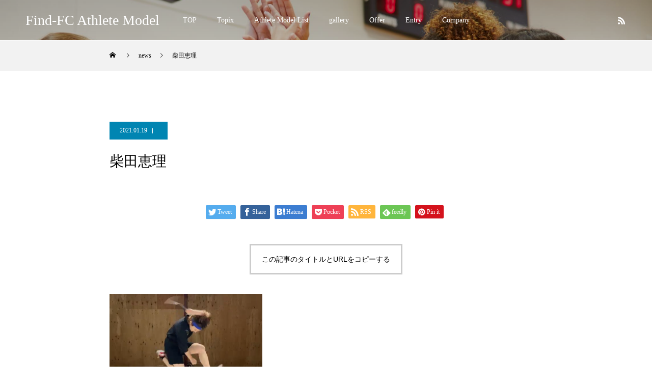

--- FILE ---
content_type: text/html; charset=UTF-8
request_url: https://athlete-model.find-fc.com/%E3%83%9F%E3%82%BA%E3%83%8E%E5%8B%95%E7%94%BB%E3%82%A2%E3%83%97%E3%83%AA%E3%80%8Eyabme%EF%BC%88%E3%83%A4%E3%83%96%E3%83%9F%E3%83%BC%EF%BC%89%E3%80%8F%E3%81%AB%E3%80%81%E6%9F%B4%E7%94%B0%E6%81%B5/%E6%9F%B4%E7%94%B0%E6%81%B5%E7%90%86/
body_size: 79291
content:
<!DOCTYPE html>
<html class="pc" dir="ltr" lang="ja"
	prefix="og: https://ogp.me/ns#" >
<head prefix="og: http://ogp.me/ns# fb: http://ogp.me/ns/fb#">
<meta charset="UTF-8">
<!--[if IE]><meta http-equiv="X-UA-Compatible" content="IE=edge"><![endif]-->
<meta name="viewport" content="width=device-width">

<meta name="description" content="プロ・アマ問わず、スポーツに情熱を注ぎ、私たちに感動と勇気を与えてくれるアスリートを応援するサービス『Find-FC』は、アスリートと企業を繋ぎ、様々な形態でアスリート活動のサポートをさせて頂いてます。その中で、イメージキャラクター、ファッション、コマーシャルなどの各種モデルからイベントなどでトークショー・MC・パフォーマンスなどに対応できるアスリートモデル派遣やキャスティングをしております。">
<link rel="pingback" href="https://athlete-model.find-fc.com/wp/xmlrpc.php">

		<!-- All in One SEO 4.3.7 - aioseo.com -->
		<title>柴田恵理 | Find-FC Athlete Model</title>
		<meta name="robots" content="max-image-preview:large" />
		<link rel="canonical" href="https://athlete-model.find-fc.com/%e3%83%9f%e3%82%ba%e3%83%8e%e5%8b%95%e7%94%bb%e3%82%a2%e3%83%97%e3%83%aa%e3%80%8eyabme%ef%bc%88%e3%83%a4%e3%83%96%e3%83%9f%e3%83%bc%ef%bc%89%e3%80%8f%e3%81%ab%e3%80%81%e6%9f%b4%e7%94%b0%e6%81%b5/%e6%9f%b4%e7%94%b0%e6%81%b5%e7%90%86/" />
		<meta name="generator" content="All in One SEO (AIOSEO) 4.3.7" />
		<meta property="og:locale" content="ja_JP" />
		<meta property="og:site_name" content="Find-FC Athlete Model | プロ・アマ問わず、スポーツに情熱を注ぎ、私たちに感動と勇気を与えてくれるアスリートを応援するサービス『Find-FC』は、アスリートと企業を繋ぎ、様々な形態でアスリート活動のサポートをさせて頂いてます。その中で、イメージキャラクター、ファッション、コマーシャルなどの各種モデルからイベントなどでトークショー・MC・パフォーマンスなどに対応できるアスリートモデル派遣やキャスティングをしております。" />
		<meta property="og:type" content="activity" />
		<meta property="og:title" content="柴田恵理 | Find-FC Athlete Model" />
		<meta property="og:url" content="https://athlete-model.find-fc.com/%e3%83%9f%e3%82%ba%e3%83%8e%e5%8b%95%e7%94%bb%e3%82%a2%e3%83%97%e3%83%aa%e3%80%8eyabme%ef%bc%88%e3%83%a4%e3%83%96%e3%83%9f%e3%83%bc%ef%bc%89%e3%80%8f%e3%81%ab%e3%80%81%e6%9f%b4%e7%94%b0%e6%81%b5/%e6%9f%b4%e7%94%b0%e6%81%b5%e7%90%86/" />
		<meta name="twitter:card" content="summary_large_image" />
		<meta name="twitter:site" content="@FindFc" />
		<meta name="twitter:title" content="柴田恵理 | Find-FC Athlete Model" />
		<meta name="twitter:creator" content="@FindFc" />
		<meta name="twitter:label1" content="投稿者" />
		<meta name="twitter:data1" content="wpmaster" />
		<script type="application/ld+json" class="aioseo-schema">
			{"@context":"https:\/\/schema.org","@graph":[{"@type":"BreadcrumbList","@id":"https:\/\/athlete-model.find-fc.com\/%e3%83%9f%e3%82%ba%e3%83%8e%e5%8b%95%e7%94%bb%e3%82%a2%e3%83%97%e3%83%aa%e3%80%8eyabme%ef%bc%88%e3%83%a4%e3%83%96%e3%83%9f%e3%83%bc%ef%bc%89%e3%80%8f%e3%81%ab%e3%80%81%e6%9f%b4%e7%94%b0%e6%81%b5\/%e6%9f%b4%e7%94%b0%e6%81%b5%e7%90%86\/#breadcrumblist","itemListElement":[{"@type":"ListItem","@id":"https:\/\/athlete-model.find-fc.com\/#listItem","position":1,"item":{"@type":"WebPage","@id":"https:\/\/athlete-model.find-fc.com\/","name":"\u30db\u30fc\u30e0","description":"\u30d7\u30ed\u30fb\u30a2\u30de\u554f\u308f\u305a\u3001\u30b9\u30dd\u30fc\u30c4\u306b\u60c5\u71b1\u3092\u6ce8\u304e\u3001\u79c1\u305f\u3061\u306b\u611f\u52d5\u3068\u52c7\u6c17\u3092\u4e0e\u3048\u3066\u304f\u308c\u308b\u30a2\u30b9\u30ea\u30fc\u30c8\u3092\u5fdc\u63f4\u3059\u308b\u30b5\u30fc\u30d3\u30b9\u300eFind-FC\u300f\u306f\u3001\u30a2\u30b9\u30ea\u30fc\u30c8\u3068\u4f01\u696d\u3092\u7e4b\u304e\u3001\u69d8\u3005\u306a\u5f62\u614b\u3067\u30a2\u30b9\u30ea\u30fc\u30c8\u6d3b\u52d5\u306e\u30b5\u30dd\u30fc\u30c8\u3092\u3055\u305b\u3066\u9802\u3044\u3066\u307e\u3059\u3002\u305d\u306e\u4e2d\u3067\u3001\u30a4\u30e1\u30fc\u30b8\u30ad\u30e3\u30e9\u30af\u30bf\u30fc\u3001\u30d5\u30a1\u30c3\u30b7\u30e7\u30f3\u3001\u30b3\u30de\u30fc\u30b7\u30e3\u30eb\u306a\u3069\u306e\u5404\u7a2e\u30e2\u30c7\u30eb\u304b\u3089\u30a4\u30d9\u30f3\u30c8\u306a\u3069\u3067\u30c8\u30fc\u30af\u30b7\u30e7\u30fc\u30fbMC\u30fb\u30d1\u30d5\u30a9\u30fc\u30de\u30f3\u30b9\u306a\u3069\u306b\u5bfe\u5fdc\u3067\u304d\u308b\u30a2\u30b9\u30ea\u30fc\u30c8\u30e2\u30c7\u30eb\u6d3e\u9063\u3084\u30ad\u30e3\u30b9\u30c6\u30a3\u30f3\u30b0\u3092\u3057\u3066\u304a\u308a\u307e\u3059\u3002","url":"https:\/\/athlete-model.find-fc.com\/"},"nextItem":"https:\/\/athlete-model.find-fc.com\/%e3%83%9f%e3%82%ba%e3%83%8e%e5%8b%95%e7%94%bb%e3%82%a2%e3%83%97%e3%83%aa%e3%80%8eyabme%ef%bc%88%e3%83%a4%e3%83%96%e3%83%9f%e3%83%bc%ef%bc%89%e3%80%8f%e3%81%ab%e3%80%81%e6%9f%b4%e7%94%b0%e6%81%b5\/%e6%9f%b4%e7%94%b0%e6%81%b5%e7%90%86\/#listItem"},{"@type":"ListItem","@id":"https:\/\/athlete-model.find-fc.com\/%e3%83%9f%e3%82%ba%e3%83%8e%e5%8b%95%e7%94%bb%e3%82%a2%e3%83%97%e3%83%aa%e3%80%8eyabme%ef%bc%88%e3%83%a4%e3%83%96%e3%83%9f%e3%83%bc%ef%bc%89%e3%80%8f%e3%81%ab%e3%80%81%e6%9f%b4%e7%94%b0%e6%81%b5\/%e6%9f%b4%e7%94%b0%e6%81%b5%e7%90%86\/#listItem","position":2,"item":{"@type":"WebPage","@id":"https:\/\/athlete-model.find-fc.com\/%e3%83%9f%e3%82%ba%e3%83%8e%e5%8b%95%e7%94%bb%e3%82%a2%e3%83%97%e3%83%aa%e3%80%8eyabme%ef%bc%88%e3%83%a4%e3%83%96%e3%83%9f%e3%83%bc%ef%bc%89%e3%80%8f%e3%81%ab%e3%80%81%e6%9f%b4%e7%94%b0%e6%81%b5\/%e6%9f%b4%e7%94%b0%e6%81%b5%e7%90%86\/","name":"\u67f4\u7530\u6075\u7406","url":"https:\/\/athlete-model.find-fc.com\/%e3%83%9f%e3%82%ba%e3%83%8e%e5%8b%95%e7%94%bb%e3%82%a2%e3%83%97%e3%83%aa%e3%80%8eyabme%ef%bc%88%e3%83%a4%e3%83%96%e3%83%9f%e3%83%bc%ef%bc%89%e3%80%8f%e3%81%ab%e3%80%81%e6%9f%b4%e7%94%b0%e6%81%b5\/%e6%9f%b4%e7%94%b0%e6%81%b5%e7%90%86\/"},"previousItem":"https:\/\/athlete-model.find-fc.com\/#listItem"}]},{"@type":"ItemPage","@id":"https:\/\/athlete-model.find-fc.com\/%e3%83%9f%e3%82%ba%e3%83%8e%e5%8b%95%e7%94%bb%e3%82%a2%e3%83%97%e3%83%aa%e3%80%8eyabme%ef%bc%88%e3%83%a4%e3%83%96%e3%83%9f%e3%83%bc%ef%bc%89%e3%80%8f%e3%81%ab%e3%80%81%e6%9f%b4%e7%94%b0%e6%81%b5\/%e6%9f%b4%e7%94%b0%e6%81%b5%e7%90%86\/#itempage","url":"https:\/\/athlete-model.find-fc.com\/%e3%83%9f%e3%82%ba%e3%83%8e%e5%8b%95%e7%94%bb%e3%82%a2%e3%83%97%e3%83%aa%e3%80%8eyabme%ef%bc%88%e3%83%a4%e3%83%96%e3%83%9f%e3%83%bc%ef%bc%89%e3%80%8f%e3%81%ab%e3%80%81%e6%9f%b4%e7%94%b0%e6%81%b5\/%e6%9f%b4%e7%94%b0%e6%81%b5%e7%90%86\/","name":"\u67f4\u7530\u6075\u7406 | Find-FC Athlete Model","inLanguage":"ja","isPartOf":{"@id":"https:\/\/athlete-model.find-fc.com\/#website"},"breadcrumb":{"@id":"https:\/\/athlete-model.find-fc.com\/%e3%83%9f%e3%82%ba%e3%83%8e%e5%8b%95%e7%94%bb%e3%82%a2%e3%83%97%e3%83%aa%e3%80%8eyabme%ef%bc%88%e3%83%a4%e3%83%96%e3%83%9f%e3%83%bc%ef%bc%89%e3%80%8f%e3%81%ab%e3%80%81%e6%9f%b4%e7%94%b0%e6%81%b5\/%e6%9f%b4%e7%94%b0%e6%81%b5%e7%90%86\/#breadcrumblist"},"author":{"@id":"https:\/\/athlete-model.find-fc.com\/athlete-model\/wpmaster\/#author"},"creator":{"@id":"https:\/\/athlete-model.find-fc.com\/athlete-model\/wpmaster\/#author"},"datePublished":"2021-01-18T22:01:41+09:00","dateModified":"2021-01-18T22:01:41+09:00"},{"@type":"Organization","@id":"https:\/\/athlete-model.find-fc.com\/#organization","name":"Find-FC Athlete Model","url":"https:\/\/athlete-model.find-fc.com\/","sameAs":["https:\/\/twitter.com\/FindFc","https:\/\/www.instagram.com\/find.fc\/"]},{"@type":"Person","@id":"https:\/\/athlete-model.find-fc.com\/athlete-model\/wpmaster\/#author","url":"https:\/\/athlete-model.find-fc.com\/athlete-model\/wpmaster\/","name":"wpmaster"},{"@type":"WebSite","@id":"https:\/\/athlete-model.find-fc.com\/#website","url":"https:\/\/athlete-model.find-fc.com\/","name":"Find-FC Athlete Model","description":"\u30d7\u30ed\u30fb\u30a2\u30de\u554f\u308f\u305a\u3001\u30b9\u30dd\u30fc\u30c4\u306b\u60c5\u71b1\u3092\u6ce8\u304e\u3001\u79c1\u305f\u3061\u306b\u611f\u52d5\u3068\u52c7\u6c17\u3092\u4e0e\u3048\u3066\u304f\u308c\u308b\u30a2\u30b9\u30ea\u30fc\u30c8\u3092\u5fdc\u63f4\u3059\u308b\u30b5\u30fc\u30d3\u30b9\u300eFind-FC\u300f\u306f\u3001\u30a2\u30b9\u30ea\u30fc\u30c8\u3068\u4f01\u696d\u3092\u7e4b\u304e\u3001\u69d8\u3005\u306a\u5f62\u614b\u3067\u30a2\u30b9\u30ea\u30fc\u30c8\u6d3b\u52d5\u306e\u30b5\u30dd\u30fc\u30c8\u3092\u3055\u305b\u3066\u9802\u3044\u3066\u307e\u3059\u3002\u305d\u306e\u4e2d\u3067\u3001\u30a4\u30e1\u30fc\u30b8\u30ad\u30e3\u30e9\u30af\u30bf\u30fc\u3001\u30d5\u30a1\u30c3\u30b7\u30e7\u30f3\u3001\u30b3\u30de\u30fc\u30b7\u30e3\u30eb\u306a\u3069\u306e\u5404\u7a2e\u30e2\u30c7\u30eb\u304b\u3089\u30a4\u30d9\u30f3\u30c8\u306a\u3069\u3067\u30c8\u30fc\u30af\u30b7\u30e7\u30fc\u30fbMC\u30fb\u30d1\u30d5\u30a9\u30fc\u30de\u30f3\u30b9\u306a\u3069\u306b\u5bfe\u5fdc\u3067\u304d\u308b\u30a2\u30b9\u30ea\u30fc\u30c8\u30e2\u30c7\u30eb\u6d3e\u9063\u3084\u30ad\u30e3\u30b9\u30c6\u30a3\u30f3\u30b0\u3092\u3057\u3066\u304a\u308a\u307e\u3059\u3002","inLanguage":"ja","publisher":{"@id":"https:\/\/athlete-model.find-fc.com\/#organization"}}]}
		</script>
		<script type="text/javascript" >
			window.ga=window.ga||function(){(ga.q=ga.q||[]).push(arguments)};ga.l=+new Date;
			ga('create', "UA-107142258-10", 'auto');
			ga('send', 'pageview');
		</script>
		<script async src="https://www.google-analytics.com/analytics.js"></script>
		<!-- All in One SEO -->

<meta property="og:type" content="article">
<meta property="og:url" content="https://athlete-model.find-fc.com/%E3%83%9F%E3%82%BA%E3%83%8E%E5%8B%95%E7%94%BB%E3%82%A2%E3%83%97%E3%83%AA%E3%80%8Eyabme%EF%BC%88%E3%83%A4%E3%83%96%E3%83%9F%E3%83%BC%EF%BC%89%E3%80%8F%E3%81%AB%E3%80%81%E6%9F%B4%E7%94%B0%E6%81%B5/%E6%9F%B4%E7%94%B0%E6%81%B5%E7%90%86/">
<meta property="og:title" content="柴田恵理 | Find-FC Athlete Model">
<meta property="og:description" content="プロ・アマ問わず、スポーツに情熱を注ぎ、私たちに感動と勇気を与えてくれるアスリートを応援するサービス『Find-FC』は、アスリートと企業を繋ぎ、様々な形態でアスリート活動のサポートをさせて頂いてます。その中で、イメージキャラクター、ファッション、コマーシャルなどの各種モデルからイベントなどでトークショー・MC・パフォーマンスなどに対応できるアスリートモデル派遣やキャスティングをしております。">
<meta property="og:site_name" content="Find-FC Athlete Model">
<meta property="og:image" content="https://athlete-model.find-fc.com/wp/wp-content/themes/force_tcd078/img/common/no-image-510x320.gif">
<meta property="og:image:secure_url" content="https://athlete-model.find-fc.com/wp/wp-content/themes/force_tcd078/img/common/no-image-510x320.gif"> 
<meta property="og:image:width" content="510"> 
<meta property="og:image:height" content="320">
<meta name="twitter:card" content="summary">
<meta name="twitter:site" content="@FindFc">
<meta name="twitter:creator" content="FindFc">
<meta name="twitter:title" content="柴田恵理 | Find-FC Athlete Model">
<meta property="twitter:description" content="プロ・アマ問わず、スポーツに情熱を注ぎ、私たちに感動と勇気を与えてくれるアスリートを応援するサービス『Find-FC』は、アスリートと企業を繋ぎ、様々な形態でアスリート活動のサポートをさせて頂いてます。その中で、イメージキャラクター、ファッション、コマーシャルなどの各種モデルからイベントなどでトークショー・MC・パフォーマンスなどに対応できるアスリートモデル派遣やキャスティングをしております。">
<meta name="twitter:image:src" content="https://athlete-model.find-fc.com/wp/wp-content/themes/force_tcd078/img/common/no-image-510x320.gif">
<link rel='dns-prefetch' href='//s.w.org' />
<link rel='dns-prefetch' href='//i0.wp.com' />
<link rel='dns-prefetch' href='//i1.wp.com' />
<link rel='dns-prefetch' href='//i2.wp.com' />
<link rel='dns-prefetch' href='//c0.wp.com' />
<link rel="alternate" type="application/rss+xml" title="Find-FC Athlete Model &raquo; フィード" href="https://athlete-model.find-fc.com/feed/" />
<link rel="alternate" type="application/rss+xml" title="Find-FC Athlete Model &raquo; コメントフィード" href="https://athlete-model.find-fc.com/comments/feed/" />
<link rel="alternate" type="application/rss+xml" title="Find-FC Athlete Model &raquo; 柴田恵理 のコメントのフィード" href="https://athlete-model.find-fc.com/%e3%83%9f%e3%82%ba%e3%83%8e%e5%8b%95%e7%94%bb%e3%82%a2%e3%83%97%e3%83%aa%e3%80%8eyabme%ef%bc%88%e3%83%a4%e3%83%96%e3%83%9f%e3%83%bc%ef%bc%89%e3%80%8f%e3%81%ab%e3%80%81%e6%9f%b4%e7%94%b0%e6%81%b5/%e6%9f%b4%e7%94%b0%e6%81%b5%e7%90%86/feed/" />
		<script type="text/javascript">
			window._wpemojiSettings = {"baseUrl":"https:\/\/s.w.org\/images\/core\/emoji\/13.1.0\/72x72\/","ext":".png","svgUrl":"https:\/\/s.w.org\/images\/core\/emoji\/13.1.0\/svg\/","svgExt":".svg","source":{"concatemoji":"https:\/\/athlete-model.find-fc.com\/wp\/wp-includes\/js\/wp-emoji-release.min.js?ver=5.8.12"}};
			!function(e,a,t){var n,r,o,i=a.createElement("canvas"),p=i.getContext&&i.getContext("2d");function s(e,t){var a=String.fromCharCode;p.clearRect(0,0,i.width,i.height),p.fillText(a.apply(this,e),0,0);e=i.toDataURL();return p.clearRect(0,0,i.width,i.height),p.fillText(a.apply(this,t),0,0),e===i.toDataURL()}function c(e){var t=a.createElement("script");t.src=e,t.defer=t.type="text/javascript",a.getElementsByTagName("head")[0].appendChild(t)}for(o=Array("flag","emoji"),t.supports={everything:!0,everythingExceptFlag:!0},r=0;r<o.length;r++)t.supports[o[r]]=function(e){if(!p||!p.fillText)return!1;switch(p.textBaseline="top",p.font="600 32px Arial",e){case"flag":return s([127987,65039,8205,9895,65039],[127987,65039,8203,9895,65039])?!1:!s([55356,56826,55356,56819],[55356,56826,8203,55356,56819])&&!s([55356,57332,56128,56423,56128,56418,56128,56421,56128,56430,56128,56423,56128,56447],[55356,57332,8203,56128,56423,8203,56128,56418,8203,56128,56421,8203,56128,56430,8203,56128,56423,8203,56128,56447]);case"emoji":return!s([10084,65039,8205,55357,56613],[10084,65039,8203,55357,56613])}return!1}(o[r]),t.supports.everything=t.supports.everything&&t.supports[o[r]],"flag"!==o[r]&&(t.supports.everythingExceptFlag=t.supports.everythingExceptFlag&&t.supports[o[r]]);t.supports.everythingExceptFlag=t.supports.everythingExceptFlag&&!t.supports.flag,t.DOMReady=!1,t.readyCallback=function(){t.DOMReady=!0},t.supports.everything||(n=function(){t.readyCallback()},a.addEventListener?(a.addEventListener("DOMContentLoaded",n,!1),e.addEventListener("load",n,!1)):(e.attachEvent("onload",n),a.attachEvent("onreadystatechange",function(){"complete"===a.readyState&&t.readyCallback()})),(n=t.source||{}).concatemoji?c(n.concatemoji):n.wpemoji&&n.twemoji&&(c(n.twemoji),c(n.wpemoji)))}(window,document,window._wpemojiSettings);
		</script>
		<style type="text/css">
img.wp-smiley,
img.emoji {
	display: inline !important;
	border: none !important;
	box-shadow: none !important;
	height: 1em !important;
	width: 1em !important;
	margin: 0 .07em !important;
	vertical-align: -0.1em !important;
	background: none !important;
	padding: 0 !important;
}
</style>
	<link rel='stylesheet' id='style-css'  href='https://athlete-model.find-fc.com/wp/wp-content/themes/force_tcd078/style.css?ver=1.2' type='text/css' media='all' />
<link rel='stylesheet' id='wp-block-library-css'  href='https://c0.wp.com/c/5.8.12/wp-includes/css/dist/block-library/style.min.css' type='text/css' media='all' />
<style id='wp-block-library-inline-css' type='text/css'>
.has-text-align-justify{text-align:justify;}
</style>
<link rel='stylesheet' id='mediaelement-css'  href='https://c0.wp.com/c/5.8.12/wp-includes/js/mediaelement/mediaelementplayer-legacy.min.css' type='text/css' media='all' />
<link rel='stylesheet' id='wp-mediaelement-css'  href='https://c0.wp.com/c/5.8.12/wp-includes/js/mediaelement/wp-mediaelement.min.css' type='text/css' media='all' />
<link rel='stylesheet' id='contact-form-7-css'  href='https://athlete-model.find-fc.com/wp/wp-content/plugins/contact-form-7/includes/css/styles.css?ver=5.4.2' type='text/css' media='all' />
<link rel='stylesheet' id='jetpack_css-css'  href='https://c0.wp.com/p/jetpack/10.0.2/css/jetpack.css' type='text/css' media='all' />
<script type='text/javascript' src='https://c0.wp.com/c/5.8.12/wp-includes/js/jquery/jquery.min.js' id='jquery-core-js'></script>
<script type='text/javascript' src='https://c0.wp.com/c/5.8.12/wp-includes/js/jquery/jquery-migrate.min.js' id='jquery-migrate-js'></script>
<script type='text/javascript' src='https://athlete-model.find-fc.com/wp/wp-content/themes/force_tcd078/js/jquery.cookie.js?ver=1.2' id='force-cookie-js'></script>
<link rel="https://api.w.org/" href="https://athlete-model.find-fc.com/wp-json/" /><link rel="alternate" type="application/json" href="https://athlete-model.find-fc.com/wp-json/wp/v2/media/385" /><link rel='shortlink' href='https://athlete-model.find-fc.com/?p=385' />
<link rel="alternate" type="application/json+oembed" href="https://athlete-model.find-fc.com/wp-json/oembed/1.0/embed?url=https%3A%2F%2Fathlete-model.find-fc.com%2F%25e3%2583%259f%25e3%2582%25ba%25e3%2583%258e%25e5%258b%2595%25e7%2594%25bb%25e3%2582%25a2%25e3%2583%2597%25e3%2583%25aa%25e3%2580%258eyabme%25ef%25bc%2588%25e3%2583%25a4%25e3%2583%2596%25e3%2583%259f%25e3%2583%25bc%25ef%25bc%2589%25e3%2580%258f%25e3%2581%25ab%25e3%2580%2581%25e6%259f%25b4%25e7%2594%25b0%25e6%2581%25b5%2F%25e6%259f%25b4%25e7%2594%25b0%25e6%2581%25b5%25e7%2590%2586%2F" />
<link rel="alternate" type="text/xml+oembed" href="https://athlete-model.find-fc.com/wp-json/oembed/1.0/embed?url=https%3A%2F%2Fathlete-model.find-fc.com%2F%25e3%2583%259f%25e3%2582%25ba%25e3%2583%258e%25e5%258b%2595%25e7%2594%25bb%25e3%2582%25a2%25e3%2583%2597%25e3%2583%25aa%25e3%2580%258eyabme%25ef%25bc%2588%25e3%2583%25a4%25e3%2583%2596%25e3%2583%259f%25e3%2583%25bc%25ef%25bc%2589%25e3%2580%258f%25e3%2581%25ab%25e3%2580%2581%25e6%259f%25b4%25e7%2594%25b0%25e6%2581%25b5%2F%25e6%259f%25b4%25e7%2594%25b0%25e6%2581%25b5%25e7%2590%2586%2F&#038;format=xml" />
<style type='text/css'>img#wpstats{display:none}</style>
		
<link rel="stylesheet" href="https://athlete-model.find-fc.com/wp/wp-content/themes/force_tcd078/css/design-plus.css?ver=1.2">
<link rel="stylesheet" href="https://athlete-model.find-fc.com/wp/wp-content/themes/force_tcd078/css/sns-botton.css?ver=1.2">
<link rel="stylesheet" media="screen and (max-width:1001px)" href="https://athlete-model.find-fc.com/wp/wp-content/themes/force_tcd078/css/responsive.css?ver=1.2">
<link rel="stylesheet" media="screen and (max-width:1001px)" href="https://athlete-model.find-fc.com/wp/wp-content/themes/force_tcd078/css/footer-bar.css?ver=1.2">

<script src="https://athlete-model.find-fc.com/wp/wp-content/themes/force_tcd078/js/jquery.easing.1.4.js?ver=1.2"></script>
<script src="https://athlete-model.find-fc.com/wp/wp-content/themes/force_tcd078/js/jscript.js?ver=1.2"></script>
<script src="https://athlete-model.find-fc.com/wp/wp-content/themes/force_tcd078/js/comment.js?ver=1.2"></script>

<link rel="stylesheet" href="https://athlete-model.find-fc.com/wp/wp-content/themes/force_tcd078/js/simplebar.css?ver=1.2">
<script src="https://athlete-model.find-fc.com/wp/wp-content/themes/force_tcd078/js/simplebar.min.js?ver=1.2"></script>


<script src="https://athlete-model.find-fc.com/wp/wp-content/themes/force_tcd078/js/header_fix.js?ver=1.2"></script>
<script src="https://athlete-model.find-fc.com/wp/wp-content/themes/force_tcd078/js/header_fix_mobile.js?ver=1.2"></script>

<style type="text/css">

body, input, textarea { font-family: "Times New Roman" , "游明朝" , "Yu Mincho" , "游明朝体" , "YuMincho" , "ヒラギノ明朝 Pro W3" , "Hiragino Mincho Pro" , "HiraMinProN-W3" , "HGS明朝E" , "ＭＳ Ｐ明朝" , "MS PMincho" , serif; }

.rich_font, .p-vertical { font-family: "Times New Roman" , "游明朝" , "Yu Mincho" , "游明朝体" , "YuMincho" , "ヒラギノ明朝 Pro W3" , "Hiragino Mincho Pro" , "HiraMinProN-W3" , "HGS明朝E" , "ＭＳ Ｐ明朝" , "MS PMincho" , serif; font-weight:500; }

.rich_font_type1 { font-family: Arial, "Hiragino Kaku Gothic ProN", "ヒラギノ角ゴ ProN W3", "メイリオ", Meiryo, sans-serif; }
.rich_font_type2 { font-family: "Hiragino Sans", "ヒラギノ角ゴ ProN", "Hiragino Kaku Gothic ProN", "游ゴシック", YuGothic, "メイリオ", Meiryo, sans-serif; font-weight:500; }
.rich_font_type3 { font-family: "Times New Roman" , "游明朝" , "Yu Mincho" , "游明朝体" , "YuMincho" , "ヒラギノ明朝 Pro W3" , "Hiragino Mincho Pro" , "HiraMinProN-W3" , "HGS明朝E" , "ＭＳ Ｐ明朝" , "MS PMincho" , serif; font-weight:500; }

.post_content, #next_prev_post { font-family: "Times New Roman" , "游明朝" , "Yu Mincho" , "游明朝体" , "YuMincho" , "ヒラギノ明朝 Pro W3" , "Hiragino Mincho Pro" , "HiraMinProN-W3" , "HGS明朝E" , "ＭＳ Ｐ明朝" , "MS PMincho" , serif; }

.blog_meta { color:#ffffff !important; background:#0085b2 !important; }
.blog_meta a { color:#ffffff; }
.blog_meta li:last-child:before { background:#ffffff; }
.news_meta { color:#ffffff !important; background:#0085b2 !important; }
.news_meta a { color:#ffffff; }
.news_meta li:last-child:before { background:#ffffff; }

#header { border-bottom:1px solid rgba(255,255,255,0.5); }
#header.active, .pc .header_fix #header { background:#004a68; border-color:rgba(255,255,255,0) !important; }
body.no_menu #header.active { background:none !important; border-bottom:1px solid rgba(255,255,255,0.5) !important; }
.mobile #header, .mobie #header.active, .mobile .header_fix #header { background:#ffffff; border:none; }
.mobile #header_logo .logo a, #menu_button:before { color:#000000; }
.mobile #header_logo .logo a:hover, #menu_button:hover:before { color:#cccccc; }

#global_menu > ul > li > a, #header_social_link li a, #header_logo .logo a { color:#ffffff; }
#global_menu > ul > li > a:hover, #header_social_link li a:hover:before, #global_menu > ul > li.megamenu_parent.active_button > a, #header_logo .logo a:hover, #global_menu > ul > li.active > a { color:#cccccc; }
#global_menu ul ul a { color:#FFFFFF; background:#000000; }
#global_menu ul ul a:hover { background:#00314a; }
#global_menu ul ul li.menu-item-has-children > a:before { color:#FFFFFF; }
#drawer_menu { background:#222222; }
#mobile_menu a { color:#ffffff; background:#222222; border-bottom:1px solid #444444; }
#mobile_menu li li a { color:#ffffff; background:#333333; }
#mobile_menu a:hover, #drawer_menu .close_button:hover, #mobile_menu .child_menu_button:hover { color:#ffffff; background:#00314a; }
#mobile_menu li li a:hover { color:#ffffff; }

.megamenu_gallery_category_list { background:#003249; }
.megamenu_gallery_category_list .title { font-size:20px; }
.megamenu_gallery_category_list .item a:before {
  background: -moz-linear-gradient(left,  rgba(0,0,0,0.5) 0%, rgba(0,0,0,0) 100%);
  background: -webkit-linear-gradient(left,  rgba(0,0,0,0.5) 0%,rgba(0,0,0,0) 100%);
  background: linear-gradient(to right,  rgba(0,0,0,0.5) 0%,rgba(0,0,0,0) 100%);
}
.megamenu_blog_list { background:#003249; }
.megamenu_blog_list .item .title { font-size:14px; }

#bread_crumb { background:#f2f2f2; }

#return_top a:before { color:#ffffff; }
#return_top a { background:#0084b4; }
#return_top a:hover { background:#00304b; }
#footer_banner .title { font-size:16px; color:#ffffff; }
@media screen and (max-width:750px) {
  #footer_banner .title { font-size:14px; }
}

#post_title_area .title { font-size:28px; color:#ffffff; }
#post_title_area:before {
  background: -moz-linear-gradient(top,  rgba(0,0,0,0.3) 0%, rgba(0,0,0,0) 100%);
  background: -webkit-linear-gradient(top,  rgba(0,0,0,0.3) 0%,rgba(0,0,0,0) 100%);
  background: linear-gradient(to bottom,  rgba(0,0,0,0.3) 0%,rgba(0,0,0,0) 100%);
}
#article .post_content { font-size:16px; }
#recent_post .headline { font-size:18px; }
#single_tab_post_list_header { font-size:16px; }
@media screen and (max-width:750px) {
  #post_title_area .title { font-size:20px; }
  #article .post_content { font-size:14px; }
  #recent_post .headline { font-size:16px; }
  #single_tab_post_list_header { font-size:14px; }
}

.author_profile a.avatar img, .animate_image img, .animate_background .image, #recipe_archive .blur_image {
  width:100%; height:auto;
  -webkit-transition: transform  0.75s ease;
  transition: transform  0.75s ease;
}
.author_profile a.avatar:hover img, .animate_image:hover img, .animate_background:hover .image, #recipe_archive a:hover .blur_image {
  -webkit-transform: scale(2);
  transform: scale(2);
}




a { color:#000; }

#comment_headline, .tcd_category_list a:hover, .tcd_category_list .child_menu_button:hover, #post_title_area .post_meta a:hover,
.cardlink_title a:hover, #recent_post .item a:hover, .comment a:hover, .comment_form_wrapper a:hover, .author_profile a:hover, .author_profile .author_link li a:hover:before, #post_meta_bottom a:hover,
#searchform .submit_button:hover:before, .styled_post_list1 a:hover .title_area, .styled_post_list1 a:hover .date, .p-dropdown__title:hover:after, .p-dropdown__list li a:hover, #menu_button:hover:before,
  { color: #000000; }

#submit_comment:hover, #cancel_comment_reply a:hover, #wp-calendar #prev a:hover, #wp-calendar #next a:hover, #wp-calendar td a:hover, #p_readmore .button:hover, .page_navi a:hover, #post_pagination p, #post_pagination a:hover, .c-pw__btn:hover, #post_pagination a:hover,
.member_list_slider .slick-dots button:hover::before, .member_list_slider .slick-dots .slick-active button::before, #comment_tab li.active a, #comment_tab li.active a:hover
  { background-color: #000000; }

#comment_textarea textarea:focus, .c-pw__box-input:focus, .page_navi a:hover, #post_pagination p, #post_pagination a:hover
  { border-color: #000000; }

a:hover, #header_logo a:hover, .megamenu_blog_list a:hover .title, .megamenu_blog_list .slider_arrow:hover:before, .index_post_list1 .slider_arrow:hover:before, #header_carousel .post_meta li a:hover,
#footer a:hover, #footer_social_link li a:hover:before, #bread_crumb a:hover, #bread_crumb li.home a:hover:after, #next_prev_post a:hover, #next_prev_post a:hover:before, .post_list1 .post_meta li a:hover, .index_post_list1 .carousel_arrow:hover:before, .post_list2 .post_meta li a:hover,
#recent_post .carousel_arrow:hover:before, #single_tab_post_list .carousel_arrow:hover:before, #single_tab_post_list_header li:hover, #single_author_title_area .author_link li a:hover:before, .megamenu_blog_list .carousel_arrow:hover:before,
#member_single .user_video_area a:hover:before, #single_gallery_list .item.video:hover:after, .single_copy_title_url_btn:hover, .p-dropdown__list li a:hover, .p-dropdown__title:hover
  { color: #cccccc; }
.post_content a { color:#1e73be; }
.post_content a:hover { color:#dd3333; }
#site_wrap { display:none; }
#site_loader_overlay {
  background:#ffffff;
  opacity: 1;
  position: fixed;
  top: 0px;
  left: 0px;
  width: 100%;
  height: 100%;
  width: 100vw;
  height: 100vh;
  z-index: 99999;
}
#site_loader_animation {
  width: 48px;
  height: 48px;
  font-size: 10px;
  text-indent: -9999em;
  position: fixed;
  top: 0;
  left: 0;
	right: 0;
	bottom: 0;
	margin: auto;
  border: 3px solid rgba(0,0,0,0.2);
  border-top-color: #000000;
  border-radius: 50%;
  -webkit-animation: loading-circle 1.1s infinite linear;
  animation: loading-circle 1.1s infinite linear;
}
@-webkit-keyframes loading-circle {
  0% { -webkit-transform: rotate(0deg); transform: rotate(0deg); }
  100% { -webkit-transform: rotate(360deg); transform: rotate(360deg); }
}
@media only screen and (max-width: 767px) {
	#site_loader_animation { width: 30px; height: 30px; }
}
@keyframes loading-circle {
  0% { -webkit-transform: rotate(0deg); transform: rotate(0deg); }
  100% { -webkit-transform: rotate(360deg); transform: rotate(360deg); }
}


.styled_h2 {
  font-size:22px !important; text-align:left; color:#000000;   border-top:1px solid #222222;
  border-bottom:1px solid #222222;
  border-left:0px solid #222222;
  border-right:0px solid #222222;
  padding:30px 0px 30px 0px !important;
  margin:0px 0px 30px !important;
}
.styled_h3 {
  font-size:20px !important; text-align:left; color:#000000;   border-top:2px solid #222222;
  border-bottom:1px solid #dddddd;
  border-left:0px solid #dddddd;
  border-right:0px solid #dddddd;
  padding:30px 0px 30px 20px !important;
  margin:0px 0px 30px !important;
}
.styled_h4 {
  font-size:18px !important; text-align:left; color:#000000;   border-top:0px solid #dddddd;
  border-bottom:0px solid #dddddd;
  border-left:2px solid #222222;
  border-right:0px solid #dddddd;
  padding:10px 0px 10px 15px !important;
  margin:0px 0px 30px !important;
}
.styled_h5 {
  font-size:16px !important; text-align:left; color:#000000;   border-top:0px solid #dddddd;
  border-bottom:0px solid #dddddd;
  border-left:0px solid #dddddd;
  border-right:0px solid #dddddd;
  padding:15px 15px 15px 15px !important;
  margin:0px 0px 30px !important;
}
.q_custom_button1 { background: #535353; color: #ffffff !important; border-color: #535353 !important; }
.q_custom_button1:hover, .q_custom_button1:focus { background: #7d7d7d; color: #ffffff !important; border-color: #7d7d7d !important; }
.q_custom_button2 { background: #535353; color: #ffffff !important; border-color: #535353 !important; }
.q_custom_button2:hover, .q_custom_button2:focus { background: #7d7d7d; color: #ffffff !important; border-color: #7d7d7d !important; }
.q_custom_button3 { background: #535353; color: #ffffff !important; border-color: #535353 !important; }
.q_custom_button3:hover, .q_custom_button3:focus { background: #7d7d7d; color: #ffffff !important; border-color: #7d7d7d !important; }
.speech_balloon_left1 .speach_balloon_text { background-color: #ffdfdf; border-color: #ffdfdf; color: #000000 }
.speech_balloon_left1 .speach_balloon_text::before { border-right-color: #ffdfdf }
.speech_balloon_left1 .speach_balloon_text::after { border-right-color: #ffdfdf }
.speech_balloon_left2 .speach_balloon_text { background-color: #ffffff; border-color: #ff5353; color: #000000 }
.speech_balloon_left2 .speach_balloon_text::before { border-right-color: #ff5353 }
.speech_balloon_left2 .speach_balloon_text::after { border-right-color: #ffffff }
.speech_balloon_right1 .speach_balloon_text { background-color: #ccf4ff; border-color: #ccf4ff; color: #000000 }
.speech_balloon_right1 .speach_balloon_text::before { border-left-color: #ccf4ff }
.speech_balloon_right1 .speach_balloon_text::after { border-left-color: #ccf4ff }
.speech_balloon_right2 .speach_balloon_text { background-color: #ffffff; border-color: #0789b5; color: #000000 }
.speech_balloon_right2 .speach_balloon_text::before { border-left-color: #0789b5 }
.speech_balloon_right2 .speach_balloon_text::after { border-left-color: #ffffff }

</style>

<script type="text/javascript">
jQuery(function($){

  $('.megamenu_blog_slider').slick({
    infinite: true,
    dots: false,
    arrows: false,
    slidesToShow: 5,
    slidesToScroll: 1,
    swipeToSlide: true,
    touchThreshold: 20,
    adaptiveHeight: false,
    pauseOnHover: true,
    autoplay: false,
    fade: false,
    easing: 'easeOutExpo',
    speed: 700,
    autoplaySpeed: 5000
  });
  $('.megamenu_blog_list_inner .prev_item').on('click', function() {
    $('.megamenu_blog_slider').slick('slickPrev');
  });
  $('.megamenu_blog_list_inner .next_item').on('click', function() {
    $('.megamenu_blog_slider').slick('slickNext');
  });

});
</script>
<style>
.p-cta--1 .button { background: #004c66; }
.p-cta--1 .button:hover { background: #444444; }
.p-cta--2 .button { background: #004c66; }
.p-cta--2 .button:hover { background: #444444; }
.p-cta--3 .button { background: #004c66; }
.p-cta--3 .button:hover { background: #444444; }
</style>
<style type="text/css">
.p-footer-cta--1 .p-footer-cta__catch { color: #ffffff; }
.p-footer-cta--1 .p-footer-cta__desc { color: #999999; }
.p-footer-cta--1 .p-footer-cta__inner { background: rgba( 0, 0, 0, 1); }
.p-footer-cta--1 .p-footer-cta__btn { color:#ffffff; background: #004c66; }
.p-footer-cta--1 .p-footer-cta__btn:hover { color:#ffffff; background: #444444; }
.p-footer-cta--2 .p-footer-cta__catch { color: #ffffff; }
.p-footer-cta--2 .p-footer-cta__desc { color: #999999; }
.p-footer-cta--2 .p-footer-cta__inner { background: rgba( 0, 0, 0, 1); }
.p-footer-cta--2 .p-footer-cta__btn { color:#ffffff; background: #004c66; }
.p-footer-cta--2 .p-footer-cta__btn:hover { color:#ffffff; background: #444444; }
.p-footer-cta--3 .p-footer-cta__catch { color: #ffffff; }
.p-footer-cta--3 .p-footer-cta__desc { color: #999999; }
.p-footer-cta--3 .p-footer-cta__inner { background: rgba( 0, 0, 0, 1); }
.p-footer-cta--3 .p-footer-cta__btn { color:#ffffff; background: #004c66; }
.p-footer-cta--3 .p-footer-cta__btn:hover { color:#ffffff; background: #444444; }
</style>

<link rel="icon" href="https://i1.wp.com/athlete-model.find-fc.com/wp/wp-content/uploads/2020/07/アスリート専門モデル派遣・キャスティング【Find-FC】.png?fit=32%2C32&#038;ssl=1" sizes="32x32" />
<link rel="icon" href="https://i1.wp.com/athlete-model.find-fc.com/wp/wp-content/uploads/2020/07/アスリート専門モデル派遣・キャスティング【Find-FC】.png?fit=192%2C192&#038;ssl=1" sizes="192x192" />
<link rel="apple-touch-icon" href="https://i1.wp.com/athlete-model.find-fc.com/wp/wp-content/uploads/2020/07/アスリート専門モデル派遣・キャスティング【Find-FC】.png?fit=180%2C180&#038;ssl=1" />
<meta name="msapplication-TileImage" content="https://i1.wp.com/athlete-model.find-fc.com/wp/wp-content/uploads/2020/07/アスリート専門モデル派遣・キャスティング【Find-FC】.png?fit=270%2C270&#038;ssl=1" />
</head>
<body id="body" class="attachment attachment-template-default single single-attachment postid-385 attachmentid-385 attachment-png use_header_fix use_mobile_header_fix">


<div id="container">

 <header id="header">

  <div id="header_logo">
   <div class="logo">
 <a href="https://athlete-model.find-fc.com/" title="Find-FC Athlete Model">
    <span class="pc_logo_text" style="font-size:28px;">Find-FC Athlete Model</span>
      <span class="mobile_logo_text" style="font-size:18px;">Find-FC Athlete Model</span>
   </a>
</div>

  </div>

    <a href="#" id="menu_button"><span>メニュー</span></a>
  <nav id="global_menu">
   <ul id="menu-menu" class="menu">
<li id="menu-item-88" class="menu-item menu-item-type-post_type menu-item-object-page menu-item-home menu-item-88"><a href="https://athlete-model.find-fc.com/">TOP</a></li>
<li id="menu-item-89" class="menu-item menu-item-type-post_type menu-item-object-page current_page_parent menu-item-89"><a href="https://athlete-model.find-fc.com/topix/">Topix</a></li>
<li id="menu-item-115" class="menu-item menu-item-type-custom menu-item-object-custom menu-item-115"><a href="http://athlete-model.find-fc.com/athlete-model/">Athlete Model List</a></li>
<li id="menu-item-171" class="menu-item menu-item-type-custom menu-item-object-custom menu-item-171"><a href="https://athlete-model.find-fc.com/gallery/">gallery</a></li>
<li id="menu-item-122" class="menu-item menu-item-type-post_type menu-item-object-page menu-item-122"><a href="https://athlete-model.find-fc.com/offer/">Offer</a></li>
<li id="menu-item-126" class="menu-item menu-item-type-post_type menu-item-object-page menu-item-126"><a href="https://athlete-model.find-fc.com/entry/">Entry</a></li>
<li id="menu-item-108" class="menu-item menu-item-type-post_type menu-item-object-page menu-item-108"><a href="https://athlete-model.find-fc.com/company/">Company</a></li>
</ul>  </nav>
  
      <ul id="header_social_link" class="clearfix">
                     <li class="rss"><a href="https://athlete-model.find-fc.com/feed/" rel="nofollow" target="_blank" title="RSS"><span>RSS</span></a></li>  </ul>
  
  <div class="megamenu_gallery_category_list" id="js-megamenu64">
 <div class="megamenu_gallery_category_list_inner clearfix">

  <div class="category_list clearfix">
   <br>
<b>Warning</b>:  Invalid argument supplied for foreach() in <b>/export/sd211/www/jp/r/e/gmoserver/2/9/sd0710629/athlete-model.find-fc.com/wordpress-5.3.1-ja-jetpack_webfont-undernavicontrol/wp-content/themes/force_tcd078/functions/menu.php</b> on line <b>30</b><br>
  </div>

 </div>
</div>

 </header>

 
<div id="page_header" style="background:url() no-repeat center top; background-size:cover;" class=" tcd-lazy" data-bg="url(https://i2.wp.com/athlete-model.find-fc.com/wp/wp-content/uploads/2020/07/Find-FC-Athlete-Model-Agency-アスリートモデル-トピックス.png?fit=1450%2C500&amp;ssl=1)">
  <div class="overlay" style="background: -moz-linear-gradient(top,  rgba(0,0,0,0.3) 0%, rgba(0,0,0,0) 100%); background: -webkit-linear-gradient(top,  rgba(0,0,0,0.3) 0%,rgba(0,0,0,0) 100%); background: linear-gradient(to bottom,  rgba(0,0,0,0.3) 0%,rgba(0,0,0,0) 100%);"></div>
 </div>
<div id="bread_crumb">

<ul class="clearfix" itemscope itemtype="http://schema.org/BreadcrumbList">
 <li itemprop="itemListElement" itemscope itemtype="http://schema.org/ListItem" class="home">
<a itemprop="item" href="https://athlete-model.find-fc.com/"><span itemprop="name">ホーム</span></a><meta itemprop="position" content="1">
</li>
 <li itemprop="itemListElement" itemscope itemtype="http://schema.org/ListItem">
<a itemprop="item" href="https://athlete-model.find-fc.com/topix/"><span itemprop="name">news</span></a><meta itemprop="position" content="2">
</li>
  <li class="last" itemprop="itemListElement" itemscope itemtype="http://schema.org/ListItem">
<span itemprop="name">柴田恵理</span><meta itemprop="position" content="4">
</li>
</ul>

</div>

<div id="main_contents" class="clearfix">

  
  <article id="article">

   
      <div id="post_title_area" class="no_image">
        <ul class="post_meta blog_meta clearfix">
     <li class="date"><time class="entry-date updated" datetime="2021-01-19T07:01:41+09:00">2021.01.19</time></li>     <li class="category">    </ul>
        <h1 class="title rich_font_type2 entry-title">柴田恵理</h1>
       </div>

      <div class="single_share clearfix" id="single_share_top">
    <div class="share-type1 share-top">
 
	<div class="sns mt10">
		<ul class="type1 clearfix">
			<li class="twitter">
				<a href="http://twitter.com/share?text=%E6%9F%B4%E7%94%B0%E6%81%B5%E7%90%86&amp;url=https%3A%2F%2Fathlete-model.find-fc.com%2F%25e3%2583%259f%25e3%2582%25ba%25e3%2583%258e%25e5%258b%2595%25e7%2594%25bb%25e3%2582%25a2%25e3%2583%2597%25e3%2583%25aa%25e3%2580%258eyabme%25ef%25bc%2588%25e3%2583%25a4%25e3%2583%2596%25e3%2583%259f%25e3%2583%25bc%25ef%25bc%2589%25e3%2580%258f%25e3%2581%25ab%25e3%2580%2581%25e6%259f%25b4%25e7%2594%25b0%25e6%2581%25b5%2F%25e6%259f%25b4%25e7%2594%25b0%25e6%2581%25b5%25e7%2590%2586%2F&amp;via=&amp;tw_p=tweetbutton&amp;related=" onclick="javascript:window.open(this.href, '', 'menubar=no,toolbar=no,resizable=yes,scrollbars=yes,height=400,width=600');return false;"><i class="icon-twitter"></i><span class="ttl">Tweet</span><span class="share-count"></span></a>
			</li>
			<li class="facebook">
				<a href="//www.facebook.com/sharer/sharer.php?u=https://athlete-model.find-fc.com/%e3%83%9f%e3%82%ba%e3%83%8e%e5%8b%95%e7%94%bb%e3%82%a2%e3%83%97%e3%83%aa%e3%80%8eyabme%ef%bc%88%e3%83%a4%e3%83%96%e3%83%9f%e3%83%bc%ef%bc%89%e3%80%8f%e3%81%ab%e3%80%81%e6%9f%b4%e7%94%b0%e6%81%b5/%e6%9f%b4%e7%94%b0%e6%81%b5%e7%90%86/&amp;t=%E6%9F%B4%E7%94%B0%E6%81%B5%E7%90%86" class="facebook-btn-icon-link" target="blank" rel="nofollow"><i class="icon-facebook"></i><span class="ttl">Share</span><span class="share-count"></span></a>
			</li>
			<li class="hatebu">
				<a href="http://b.hatena.ne.jp/add?mode=confirm&amp;url=https%3A%2F%2Fathlete-model.find-fc.com%2F%25e3%2583%259f%25e3%2582%25ba%25e3%2583%258e%25e5%258b%2595%25e7%2594%25bb%25e3%2582%25a2%25e3%2583%2597%25e3%2583%25aa%25e3%2580%258eyabme%25ef%25bc%2588%25e3%2583%25a4%25e3%2583%2596%25e3%2583%259f%25e3%2583%25bc%25ef%25bc%2589%25e3%2580%258f%25e3%2581%25ab%25e3%2580%2581%25e6%259f%25b4%25e7%2594%25b0%25e6%2581%25b5%2F%25e6%259f%25b4%25e7%2594%25b0%25e6%2581%25b5%25e7%2590%2586%2F" onclick="javascript:window.open(this.href, '', 'menubar=no,toolbar=no,resizable=yes,scrollbars=yes,height=400,width=510');return false;"><i class="icon-hatebu"></i><span class="ttl">Hatena</span><span class="share-count"></span></a>
			</li>
			<li class="pocket">
				<a href="http://getpocket.com/edit?url=https%3A%2F%2Fathlete-model.find-fc.com%2F%25e3%2583%259f%25e3%2582%25ba%25e3%2583%258e%25e5%258b%2595%25e7%2594%25bb%25e3%2582%25a2%25e3%2583%2597%25e3%2583%25aa%25e3%2580%258eyabme%25ef%25bc%2588%25e3%2583%25a4%25e3%2583%2596%25e3%2583%259f%25e3%2583%25bc%25ef%25bc%2589%25e3%2580%258f%25e3%2581%25ab%25e3%2580%2581%25e6%259f%25b4%25e7%2594%25b0%25e6%2581%25b5%2F%25e6%259f%25b4%25e7%2594%25b0%25e6%2581%25b5%25e7%2590%2586%2F&amp;title=%E6%9F%B4%E7%94%B0%E6%81%B5%E7%90%86" target="blank"><i class="icon-pocket"></i><span class="ttl">Pocket</span><span class="share-count"></span></a>
			</li>
			<li class="rss">
				<a href="https://athlete-model.find-fc.com/feed/" target="blank"><i class="icon-rss"></i><span class="ttl">RSS</span></a>
			</li>
			<li class="feedly">
				<a href="http://feedly.com/index.html#subscription%2Ffeed%2Fhttps://athlete-model.find-fc.com/feed/" target="blank"><i class="icon-feedly"></i><span class="ttl">feedly</span><span class="share-count"></span></a>
			</li>
			<li class="pinterest">
				<a rel="nofollow" target="_blank" href="https://www.pinterest.com/pin/create/button/?url=https%3A%2F%2Fathlete-model.find-fc.com%2F%25e3%2583%259f%25e3%2582%25ba%25e3%2583%258e%25e5%258b%2595%25e7%2594%25bb%25e3%2582%25a2%25e3%2583%2597%25e3%2583%25aa%25e3%2580%258eyabme%25ef%25bc%2588%25e3%2583%25a4%25e3%2583%2596%25e3%2583%259f%25e3%2583%25bc%25ef%25bc%2589%25e3%2580%258f%25e3%2581%25ab%25e3%2580%2581%25e6%259f%25b4%25e7%2594%25b0%25e6%2581%25b5%2F%25e6%259f%25b4%25e7%2594%25b0%25e6%2581%25b5%25e7%2590%2586%2F&amp;media=https://i1.wp.com/athlete-model.find-fc.com/wp/wp-content/uploads/2021/01/%E6%9F%B4%E7%94%B0%E6%81%B5%E7%90%86.png?fit=794%2C486&amp;ssl=1&amp;description=%E6%9F%B4%E7%94%B0%E6%81%B5%E7%90%86"><i class="icon-pinterest"></i><span class="ttl">Pin it</span></a>
			</li>
		</ul>
	</div>
</div>
   </div>
   
      <div class="single_copy_title_url" id="single_copy_title_url_top">
    <button class="single_copy_title_url_btn" data-clipboard-text="柴田恵理 https://athlete-model.find-fc.com/%e3%83%9f%e3%82%ba%e3%83%8e%e5%8b%95%e7%94%bb%e3%82%a2%e3%83%97%e3%83%aa%e3%80%8eyabme%ef%bc%88%e3%83%a4%e3%83%96%e3%83%9f%e3%83%bc%ef%bc%89%e3%80%8f%e3%81%ab%e3%80%81%e6%9f%b4%e7%94%b0%e6%81%b5/%e6%9f%b4%e7%94%b0%e6%81%b5%e7%90%86/" data-clipboard-copied="記事のタイトルとURLをコピーしました">この記事のタイトルとURLをコピーする</button>
   </div>
   
   
   
      <div class="post_content clearfix">
    <p class="attachment"><a href="https://i1.wp.com/athlete-model.find-fc.com/wp/wp-content/uploads/2021/01/%E6%9F%B4%E7%94%B0%E6%81%B5%E7%90%86.png?ssl=1"><img width="300" height="184" src="" class="attachment-medium size-medium tcd-lazy" alt="" loading="lazy" srcset="" sizes="" data-src="https://i1.wp.com/athlete-model.find-fc.com/wp/wp-content/uploads/2021/01/柴田恵理.png?fit=300%2C184&amp;ssl=1" data-srcset="https://i1.wp.com/athlete-model.find-fc.com/wp/wp-content/uploads/2021/01/柴田恵理.png?w=794&amp;ssl=1 794w, https://i1.wp.com/athlete-model.find-fc.com/wp/wp-content/uploads/2021/01/柴田恵理.png?resize=300%2C184&amp;ssl=1 300w, https://i1.wp.com/athlete-model.find-fc.com/wp/wp-content/uploads/2021/01/柴田恵理.png?resize=768%2C470&amp;ssl=1 768w" data-sizes="(max-width: 300px) 100vw, 300px"></a></p>
   </div>

   
   
      <div class="single_share clearfix" id="single_share_bottom">
    <div class="share-type1 share-btm">
 
	<div class="sns mt10 mb45">
		<ul class="type1 clearfix">
			<li class="twitter">
				<a href="http://twitter.com/share?text=%E6%9F%B4%E7%94%B0%E6%81%B5%E7%90%86&amp;url=https%3A%2F%2Fathlete-model.find-fc.com%2F%25e3%2583%259f%25e3%2582%25ba%25e3%2583%258e%25e5%258b%2595%25e7%2594%25bb%25e3%2582%25a2%25e3%2583%2597%25e3%2583%25aa%25e3%2580%258eyabme%25ef%25bc%2588%25e3%2583%25a4%25e3%2583%2596%25e3%2583%259f%25e3%2583%25bc%25ef%25bc%2589%25e3%2580%258f%25e3%2581%25ab%25e3%2580%2581%25e6%259f%25b4%25e7%2594%25b0%25e6%2581%25b5%2F%25e6%259f%25b4%25e7%2594%25b0%25e6%2581%25b5%25e7%2590%2586%2F&amp;via=&amp;tw_p=tweetbutton&amp;related=" onclick="javascript:window.open(this.href, '', 'menubar=no,toolbar=no,resizable=yes,scrollbars=yes,height=400,width=600');return false;"><i class="icon-twitter"></i><span class="ttl">Tweet</span><span class="share-count"></span></a>
			</li>
			<li class="facebook">
				<a href="//www.facebook.com/sharer/sharer.php?u=https://athlete-model.find-fc.com/%e3%83%9f%e3%82%ba%e3%83%8e%e5%8b%95%e7%94%bb%e3%82%a2%e3%83%97%e3%83%aa%e3%80%8eyabme%ef%bc%88%e3%83%a4%e3%83%96%e3%83%9f%e3%83%bc%ef%bc%89%e3%80%8f%e3%81%ab%e3%80%81%e6%9f%b4%e7%94%b0%e6%81%b5/%e6%9f%b4%e7%94%b0%e6%81%b5%e7%90%86/&amp;t=%E6%9F%B4%E7%94%B0%E6%81%B5%E7%90%86" class="facebook-btn-icon-link" target="blank" rel="nofollow"><i class="icon-facebook"></i><span class="ttl">Share</span><span class="share-count"></span></a>
			</li>
			<li class="hatebu">
				<a href="http://b.hatena.ne.jp/add?mode=confirm&amp;url=https%3A%2F%2Fathlete-model.find-fc.com%2F%25e3%2583%259f%25e3%2582%25ba%25e3%2583%258e%25e5%258b%2595%25e7%2594%25bb%25e3%2582%25a2%25e3%2583%2597%25e3%2583%25aa%25e3%2580%258eyabme%25ef%25bc%2588%25e3%2583%25a4%25e3%2583%2596%25e3%2583%259f%25e3%2583%25bc%25ef%25bc%2589%25e3%2580%258f%25e3%2581%25ab%25e3%2580%2581%25e6%259f%25b4%25e7%2594%25b0%25e6%2581%25b5%2F%25e6%259f%25b4%25e7%2594%25b0%25e6%2581%25b5%25e7%2590%2586%2F" onclick="javascript:window.open(this.href, '', 'menubar=no,toolbar=no,resizable=yes,scrollbars=yes,height=400,width=510');return false;"><i class="icon-hatebu"></i><span class="ttl">Hatena</span><span class="share-count"></span></a>
			</li>
			<li class="pocket">
				<a href="http://getpocket.com/edit?url=https%3A%2F%2Fathlete-model.find-fc.com%2F%25e3%2583%259f%25e3%2582%25ba%25e3%2583%258e%25e5%258b%2595%25e7%2594%25bb%25e3%2582%25a2%25e3%2583%2597%25e3%2583%25aa%25e3%2580%258eyabme%25ef%25bc%2588%25e3%2583%25a4%25e3%2583%2596%25e3%2583%259f%25e3%2583%25bc%25ef%25bc%2589%25e3%2580%258f%25e3%2581%25ab%25e3%2580%2581%25e6%259f%25b4%25e7%2594%25b0%25e6%2581%25b5%2F%25e6%259f%25b4%25e7%2594%25b0%25e6%2581%25b5%25e7%2590%2586%2F&amp;title=%E6%9F%B4%E7%94%B0%E6%81%B5%E7%90%86" target="blank"><i class="icon-pocket"></i><span class="ttl">Pocket</span><span class="share-count"></span></a>
			</li>
			<li class="rss">
				<a href="https://athlete-model.find-fc.com/feed/" target="blank"><i class="icon-rss"></i><span class="ttl">RSS</span></a>
			</li>
			<li class="feedly">
				<a href="http://feedly.com/index.html#subscription%2Ffeed%2Fhttps://athlete-model.find-fc.com/feed/" target="blank"><i class="icon-feedly"></i><span class="ttl">feedly</span><span class="share-count"></span></a>
			</li>
			<li class="pinterest">
				<a rel="nofollow" target="_blank" href="https://www.pinterest.com/pin/create/button/?url=https%3A%2F%2Fathlete-model.find-fc.com%2F%25e3%2583%259f%25e3%2582%25ba%25e3%2583%258e%25e5%258b%2595%25e7%2594%25bb%25e3%2582%25a2%25e3%2583%2597%25e3%2583%25aa%25e3%2580%258eyabme%25ef%25bc%2588%25e3%2583%25a4%25e3%2583%2596%25e3%2583%259f%25e3%2583%25bc%25ef%25bc%2589%25e3%2580%258f%25e3%2581%25ab%25e3%2580%2581%25e6%259f%25b4%25e7%2594%25b0%25e6%2581%25b5%2F%25e6%259f%25b4%25e7%2594%25b0%25e6%2581%25b5%25e7%2590%2586%2F&amp;media=https://i1.wp.com/athlete-model.find-fc.com/wp/wp-content/uploads/2021/01/%E6%9F%B4%E7%94%B0%E6%81%B5%E7%90%86.png?fit=794%2C486&amp;ssl=1&amp;description=%E6%9F%B4%E7%94%B0%E6%81%B5%E7%90%86"><i class="icon-pinterest"></i><span class="ttl">Pin it</span></a>
			</li>
		</ul>
	</div>
</div>
   </div>
   
      <div class="single_copy_title_url" id="single_copy_title_url_bottom">
    <button class="single_copy_title_url_btn" data-clipboard-text="柴田恵理 https://athlete-model.find-fc.com/%e3%83%9f%e3%82%ba%e3%83%8e%e5%8b%95%e7%94%bb%e3%82%a2%e3%83%97%e3%83%aa%e3%80%8eyabme%ef%bc%88%e3%83%a4%e3%83%96%e3%83%9f%e3%83%bc%ef%bc%89%e3%80%8f%e3%81%ab%e3%80%81%e6%9f%b4%e7%94%b0%e6%81%b5/%e6%9f%b4%e7%94%b0%e6%81%b5%e7%90%86/" data-clipboard-copied="記事のタイトルとURLをコピーしました">この記事のタイトルとURLをコピーする</button>
   </div>
   
   
      <div id="next_prev_post" class="clearfix">
       </div>
   
   
   
  </article><!-- END #article -->

  
    <div id="recent_post" class="carousel">
   <h3 class="headline rich_font">最近の記事</h3>
   <div class="post_list ">
        <article class="item">
     <a class="link animate_background" href="https://athlete-model.find-fc.com/nhk-ipc-%e5%9b%bd%e9%9a%9b%e5%85%b1%e5%90%8c%e5%88%b6%e4%bd%9c-%e3%80%8c%e6%98%a0%e5%83%8f%e8%a8%98%e9%8c%b2%e3%80%80%e6%9d%b1%e4%ba%ac2020%e3%83%91%e3%83%a9%e3%83%aa%e3%83%b3%e3%83%94%e3%83%83/">
      <div class="image_wrap">
       <div class="image" style="background:url(https://i0.wp.com/athlete-model.find-fc.com/wp/wp-content/uploads/2020/12/20210601_210601_11.jpg?resize=500%2C500&amp;ssl=1) no-repeat center center; background-size:cover;"></div>
      </div>
      <div class="title_area">
       <h3 class="title"><span>NHK/IPC 国際共同制作 「映像記録　東京2020パラリンピック」に車いすフェンシング・河合紫乃選手が出演</span></h3>
      </div>
     </a>
    </article>
        <article class="item">
     <a class="link animate_background" href="https://athlete-model.find-fc.com/ig/">
      <div class="image_wrap">
       <div class="image" style="background:url(https://i0.wp.com/athlete-model.find-fc.com/wp/wp-content/uploads/2022/03/YouTubeチャンネル-IG-Japan-IG証券「Im-IG大迫-傑」篇に、インラインスケート・戸取大樹ウルトラランナーみゃこ、薬剤師ランナーNatsumiをキャスティング.png?resize=500%2C500&amp;ssl=1) no-repeat center center; background-size:cover;"></div>
      </div>
      <div class="title_area">
       <h3 class="title"><span>YouTubeチャンネル IG Japan / IG証券「I’m IG/大迫 傑」篇に、インラインスケート・戸取大樹,ウルトラランナーみゃこ、薬剤師ランナーなっちゃんをキャスティング</span></h3>
      </div>
     </a>
    </article>
        <article class="item">
     <a class="link animate_background" href="https://athlete-model.find-fc.com/meijiyasudaseimei-tadanoayaka/">
      <div class="image_wrap">
       <div class="image" style="background:url(https://i1.wp.com/athlete-model.find-fc.com/wp/wp-content/uploads/2021/11/明治安田生命公式YouTubeチャンネル-おうちで健活に空手日本代表・多田野彩香をキャスティング.png?resize=500%2C500&amp;ssl=1) no-repeat center center; background-size:cover;"></div>
      </div>
      <div class="title_area">
       <h3 class="title"><span>明治安田生命公式YouTubeチャンネル おうちで健活に空手日本代表・多田野彩香をキャスティング</span></h3>
      </div>
     </a>
    </article>
        <article class="item">
     <a class="link animate_background" href="https://athlete-model.find-fc.com/%e3%83%95%e3%82%b8%e3%83%86%e3%83%ac%e3%83%93%e3%80%8e%e3%82%81%e3%81%96%e3%81%be%e3%81%97%e3%83%86%e3%83%ac%e3%83%93-%e3%82%ad%e3%83%a9%e3%83%93%e3%83%88%e3%80%8f%e3%81%ab%e6%ad%a6%e8%a1%93%e5%a4%aa/">
      <div class="image_wrap">
       <div class="image" style="background:url(https://i2.wp.com/athlete-model.find-fc.com/wp/wp-content/uploads/2021/04/フジテレビ『めざましテレビ-キラビト』に武術太極拳・三船仁選手出演！.png?resize=500%2C500&amp;ssl=1) no-repeat center center; background-size:cover;"></div>
      </div>
      <div class="title_area">
       <h3 class="title"><span>フジテレビ『めざましテレビ キラビト』に武術太極拳・三船仁選手が出演！</span></h3>
      </div>
     </a>
    </article>
        <article class="item">
     <a class="link animate_background" href="https://athlete-model.find-fc.com/%e9%ab%98%e5%b2%a1%e5%b8%82%e9%9d%92%e5%b9%b4%e4%bc%9a%e8%ad%b0%e6%89%80%e3%82%aa%e3%83%bc%e3%83%97%e3%83%b3%e4%be%8b%e4%bc%9a%e3%80%8e%e6%8c%91%e6%88%a6%e3%81%ae%e3%81%99%e3%82%9d%e3%82%81-%ef%bd%9e/">
      <div class="image_wrap">
       <div class="image" style="background:url(https://i2.wp.com/athlete-model.find-fc.com/wp/wp-content/uploads/2021/10/高岡市青年会議所オープン例会『挑戦のすゝめ-～子ども達をありのままに育む～』のパネリストに車いすフェンシング・河合紫乃選手登壇.png?resize=500%2C500&amp;ssl=1) no-repeat center center; background-size:cover;"></div>
      </div>
      <div class="title_area">
       <h3 class="title"><span>高岡市青年会議所オープン例会『挑戦のすゝめ ～子ども達をありのままに育む～』のパネリストに車いすフェンシング・河合紫乃選手登壇</span></h3>
      </div>
     </a>
    </article>
        <article class="item">
     <a class="link animate_background" href="https://athlete-model.find-fc.com/%e6%b6%88%e8%87%ad%e5%89%a4%e3%83%96%e3%83%a9%e3%83%b3%e3%83%89%e3%80%8edeoair%ef%bc%88%e3%83%87%e3%82%a3%e3%82%aa%e3%82%a8%e3%82%a2%ef%bc%89%e3%80%8f%e3%81%ae%e3%82%a4%e3%83%a1%e3%83%bc%e3%82%b8/">
      <div class="image_wrap">
       <div class="image" style="background:url(https://i0.wp.com/athlete-model.find-fc.com/wp/wp-content/uploads/2021/08/cut_2-651-scaled.jpg?resize=500%2C500&amp;ssl=1) no-repeat center center; background-size:cover;"></div>
      </div>
      <div class="title_area">
       <h3 class="title"><span>消臭剤ブランド『DEOAIR（ディオエア）』のイメージモデルに、スパルタンレーサー 陣在ほのか起用！</span></h3>
      </div>
     </a>
    </article>
        <article class="item">
     <a class="link animate_background" href="https://athlete-model.find-fc.com/%e3%83%95%e3%82%b8%e3%83%86%e3%83%ac%e3%83%93%e3%80%8e%e3%82%81%e3%81%96%e3%81%be%e3%81%97%e3%83%86%e3%83%ac%e3%83%93-%e3%82%ad%e3%83%a9%e3%83%93%e3%83%88%e3%80%8f%e3%81%ab%e3%82%bb%e3%83%91%e3%82%bf/">
      <div class="image_wrap">
       <div class="image" style="background:url(https://i1.wp.com/athlete-model.find-fc.com/wp/wp-content/uploads/2021/04/フジテレビめざましテレビ『キラビト』-1.png?resize=500%2C500&amp;ssl=1) no-repeat center center; background-size:cover;"></div>
      </div>
      <div class="title_area">
       <h3 class="title"><span>フジテレビ『めざましテレビ キラビト』にセパタクローチーム・SC TOKYOの岡本慧悟・玉置大嗣選手など出演！</span></h3>
      </div>
     </a>
    </article>
        <article class="item">
     <a class="link animate_background" href="https://athlete-model.find-fc.com/nhk%e7%b7%8f%e5%90%88%e3%83%86%e3%83%ac%e3%83%93%e3%80%8e%e3%83%8b%e3%83%a5%e3%83%bc%e3%82%b9%e3%82%a6%e3%82%a9%e3%83%83%e3%83%819%e3%80%8f%e3%81%ab%e3%83%95%e3%82%a7%e3%83%b3%e3%82%b7%e3%83%b3/">
      <div class="image_wrap">
       <div class="image" style="background:url(https://i0.wp.com/athlete-model.find-fc.com/wp/wp-content/uploads/2021/02/NHKニュースウォッチ9.jpg?resize=500%2C500&amp;ssl=1) no-repeat center center; background-size:cover;"></div>
      </div>
      <div class="title_area">
       <h3 class="title"><span>NHK総合テレビ『ニュースウォッチ9』にフェンシングの木村毬乃選手・狩野愛巳選手が出演</span></h3>
      </div>
     </a>
    </article>
       </div>
<!-- END .post_list -->

      <div class="carousel_arrow prev_item"></div>
   <div class="carousel_arrow next_item"></div>
   
  </div>
<!-- END #recent_post -->
  

    <div id="single_tab_post_list" class="carousel">
   <ul id="single_tab_post_list_header">
    <li id="related_post_list_header">関連記事</li>    <li id="recommend_post_list_header">おすすめ記事</li>    <li id="featured_post_list_header">特集記事</li>   </ul>
         <div class="post_list_wrap" id="recommend_post">
    <div class="post_list ">
          <article class="item">
      <a class="link animate_background" href="https://athlete-model.find-fc.com/sample-post2/">
       <div class="image_wrap">
        <div class="image" style="background:url(https://i1.wp.com/athlete-model.find-fc.com/wp/wp-content/uploads/2020/07/イメージキャラクターのアスリートモデル募集中.png?resize=400%2C400&amp;ssl=1) no-repeat center center; background-size:cover;"></div>
       </div>
       <div class="title_area">
        <h3 class="title"><span>イメージキャラクターのアスリートモデル募集中</span></h3>
       </div>
      </a>
     </article>
          <article class="item">
      <a class="link animate_background" href="https://athlete-model.find-fc.com/sample-post4/">
       <div class="image_wrap">
        <div class="image" style="background:url(https://i0.wp.com/athlete-model.find-fc.com/wp/wp-content/uploads/2020/07/コマーシャル（CM）のアスリートモデル募集中.png?resize=400%2C400&amp;ssl=1) no-repeat center center; background-size:cover;"></div>
       </div>
       <div class="title_area">
        <h3 class="title"><span>コマーシャル（CM）のアスリートモデル募集中</span></h3>
       </div>
      </a>
     </article>
          <article class="item">
      <a class="link animate_background" href="https://athlete-model.find-fc.com/sample-post3/">
       <div class="image_wrap">
        <div class="image" style="background:url(https://i1.wp.com/athlete-model.find-fc.com/wp/wp-content/uploads/2020/07/ファッション誌のアスリートモデル募集中.png?resize=400%2C400&amp;ssl=1) no-repeat center center; background-size:cover;"></div>
       </div>
       <div class="title_area">
        <h3 class="title"><span>ファッション誌のアスリートモデル募集中</span></h3>
       </div>
      </a>
     </article>
          <article class="item">
      <a class="link animate_background" href="https://athlete-model.find-fc.com/sample-post5/">
       <div class="image_wrap">
        <div class="image" style="background:url(https://i2.wp.com/athlete-model.find-fc.com/wp/wp-content/uploads/2020/07/コイベントや催事への出演のアスリートモデル募集中.png?resize=400%2C400&amp;ssl=1) no-repeat center center; background-size:cover;"></div>
       </div>
       <div class="title_area">
        <h3 class="title"><span>イベントや催事への出演のアスリートモデル募集中</span></h3>
       </div>
      </a>
     </article>
          <article class="item">
      <a class="link animate_background" href="https://athlete-model.find-fc.com/sample-post1/">
       <div class="image_wrap">
        <div class="image" style="background:url(https://i1.wp.com/athlete-model.find-fc.com/wp/wp-content/uploads/2020/07/Find-FC-Athlete-Model-Agency-リリース.png?resize=400%2C400&amp;ssl=1) no-repeat center center; background-size:cover;"></div>
       </div>
       <div class="title_area">
        <h3 class="title"><span>Find-FC Athlete Model Agency リリース</span></h3>
       </div>
      </a>
     </article>
         </div>
<!-- END .post_list -->
        <div class="carousel_arrow prev_item"></div>
    <div class="carousel_arrow next_item"></div>
       </div>
<!-- END #recommend_post -->
         <div class="post_list_wrap" id="featured_post">
    <div class="post_list ">
          <article class="item">
      <a class="link animate_background" href="https://athlete-model.find-fc.com/sample-post1/">
       <div class="image_wrap">
        <div class="image" style="background:url(https://i1.wp.com/athlete-model.find-fc.com/wp/wp-content/uploads/2020/07/Find-FC-Athlete-Model-Agency-リリース.png?resize=400%2C400&amp;ssl=1) no-repeat center center; background-size:cover;"></div>
       </div>
       <div class="title_area">
        <h3 class="title"><span>Find-FC Athlete Model Agency リリース</span></h3>
       </div>
      </a>
     </article>
          <article class="item">
      <a class="link animate_background" href="https://athlete-model.find-fc.com/sample-post2/">
       <div class="image_wrap">
        <div class="image" style="background:url(https://i1.wp.com/athlete-model.find-fc.com/wp/wp-content/uploads/2020/07/イメージキャラクターのアスリートモデル募集中.png?resize=400%2C400&amp;ssl=1) no-repeat center center; background-size:cover;"></div>
       </div>
       <div class="title_area">
        <h3 class="title"><span>イメージキャラクターのアスリートモデル募集中</span></h3>
       </div>
      </a>
     </article>
          <article class="item">
      <a class="link animate_background" href="https://athlete-model.find-fc.com/sample-post3/">
       <div class="image_wrap">
        <div class="image" style="background:url(https://i1.wp.com/athlete-model.find-fc.com/wp/wp-content/uploads/2020/07/ファッション誌のアスリートモデル募集中.png?resize=400%2C400&amp;ssl=1) no-repeat center center; background-size:cover;"></div>
       </div>
       <div class="title_area">
        <h3 class="title"><span>ファッション誌のアスリートモデル募集中</span></h3>
       </div>
      </a>
     </article>
          <article class="item">
      <a class="link animate_background" href="https://athlete-model.find-fc.com/sample-post5/">
       <div class="image_wrap">
        <div class="image" style="background:url(https://i2.wp.com/athlete-model.find-fc.com/wp/wp-content/uploads/2020/07/コイベントや催事への出演のアスリートモデル募集中.png?resize=400%2C400&amp;ssl=1) no-repeat center center; background-size:cover;"></div>
       </div>
       <div class="title_area">
        <h3 class="title"><span>イベントや催事への出演のアスリートモデル募集中</span></h3>
       </div>
      </a>
     </article>
          <article class="item">
      <a class="link animate_background" href="https://athlete-model.find-fc.com/sample-post4/">
       <div class="image_wrap">
        <div class="image" style="background:url(https://i0.wp.com/athlete-model.find-fc.com/wp/wp-content/uploads/2020/07/コマーシャル（CM）のアスリートモデル募集中.png?resize=400%2C400&amp;ssl=1) no-repeat center center; background-size:cover;"></div>
       </div>
       <div class="title_area">
        <h3 class="title"><span>コマーシャル（CM）のアスリートモデル募集中</span></h3>
       </div>
      </a>
     </article>
         </div>
<!-- END .post_list -->
        <div class="carousel_arrow prev_item"></div>
    <div class="carousel_arrow next_item"></div>
       </div>
<!-- END #featured_post -->
     </div>
  
  

<div id="comments">

  <h3 class="headline rich_font">コメント</h3>

  <div id="comment_header" class="clearfix">
   <ul id="comment_tab" class="clearfix">
    <li class="active"><a href="#commentlist_wrap">0 コメント</a></li>
    <li><a href="#pinglist_wrap">0 トラックバック</a></li>   </ul>
  </div>

  
      <div class="comment_message">
    <p>この記事へのコメントはありません。</p>
   </div>
   
  
  
  <fieldset class="comment_form_wrapper" id="respond">

      <div id="cancel_comment_reply"><a rel="nofollow" id="cancel-comment-reply-link" href="/%E3%83%9F%E3%82%BA%E3%83%8E%E5%8B%95%E7%94%BB%E3%82%A2%E3%83%97%E3%83%AA%E3%80%8Eyabme%EF%BC%88%E3%83%A4%E3%83%96%E3%83%9F%E3%83%BC%EF%BC%89%E3%80%8F%E3%81%AB%E3%80%81%E6%9F%B4%E7%94%B0%E6%81%B5/%E6%9F%B4%E7%94%B0%E6%81%B5%E7%90%86/#respond" style="display:none;">返信をキャンセルする。</a></div>
   
   <form action="https://athlete-model.find-fc.com/wp/wp-comments-post.php" method="post" id="commentform">

   
    <div id="guest_info">
     <div id="guest_name">
<label for="author"><span>名前（例：山田 太郎）</span></label><input type="text" name="author" id="author" value="" size="22" tabindex="1">
</div>
     <div id="guest_email">
<label for="email"><span>E-MAIL</span> - 公開されません -</label><input type="text" name="email" id="email" value="" size="22" tabindex="2">
</div>
     <div id="guest_url">
<label for="url"><span>URL</span></label><input type="text" name="url" id="url" value="" size="22" tabindex="3">
</div>
    </div>

   
    <div id="comment_textarea">
     <textarea name="comment" id="comment" cols="50" rows="10" tabindex="4"></textarea>
    </div>

    <div id="submit_comment_wrapper">
          <input name="submit" type="submit" id="submit_comment" tabindex="5" value="コメントを書く" title="コメントを書く">
    </div>
    <div id="input_hidden_field">
          <input type="hidden" name="comment_post_ID" value="385" id="comment_post_ID">
<input type="hidden" name="comment_parent" id="comment_parent" value="0">
         </div>

   </form>

  </fieldset>
<!-- END .comment_form_wrapper -->

  
</div>
<!-- END #comments -->


  <div id="side_col">
<div class="widget_content clearfix tcdw_archive_list_widget" id="tcdw_archive_list_widget-2">
<h3 class="widget_headline"><span>アーカイブ</span></h3>		<div class="p-dropdown">
			<div class="p-dropdown__title">月を選択</div>
			<ul class="p-dropdown__list">
					<li><a href="https://athlete-model.find-fc.com/2022/03/">2022年3月</a></li>
	<li><a href="https://athlete-model.find-fc.com/2021/11/">2021年11月</a></li>
	<li><a href="https://athlete-model.find-fc.com/2021/10/">2021年10月</a></li>
	<li><a href="https://athlete-model.find-fc.com/2021/08/">2021年8月</a></li>
	<li><a href="https://athlete-model.find-fc.com/2021/04/">2021年4月</a></li>
	<li><a href="https://athlete-model.find-fc.com/2021/02/">2021年2月</a></li>
	<li><a href="https://athlete-model.find-fc.com/2021/01/">2021年1月</a></li>
	<li><a href="https://athlete-model.find-fc.com/2020/12/">2020年12月</a></li>
	<li><a href="https://athlete-model.find-fc.com/2020/11/">2020年11月</a></li>
	<li><a href="https://athlete-model.find-fc.com/2020/10/">2020年10月</a></li>
	<li><a href="https://athlete-model.find-fc.com/2020/07/">2020年7月</a></li>
			</ul>
		</div>
</div>
<div class="widget_content clearfix tcd_ad_widget" id="tcd_ad_widget-2">
<a href="" target="_blank"><img src="" alt="" class=" tcd-lazy" data-src="https://i1.wp.com/athlete-model.find-fc.com/wp/wp-content/uploads/2021/01/柴田恵理.png?fit=794%2C486&amp;ssl=1"></a>
</div>
<div class="widget_content clearfix styled_post_list1_widget" id="styled_post_list1_widget-2">
<h3 class="widget_headline"><span>最近の記事</span></h3>
<ol class="styled_post_list1 clearfix">
 <li class="clearfix">
  <a class="clearfix animate_background" href="https://athlete-model.find-fc.com/nhk-ipc-%e5%9b%bd%e9%9a%9b%e5%85%b1%e5%90%8c%e5%88%b6%e4%bd%9c-%e3%80%8c%e6%98%a0%e5%83%8f%e8%a8%98%e9%8c%b2%e3%80%80%e6%9d%b1%e4%ba%ac2020%e3%83%91%e3%83%a9%e3%83%aa%e3%83%b3%e3%83%94%e3%83%83/">
   <div class="image_wrap">
    <div class="image tcd-lazy" style="background:url() no-repeat center center; background-size:cover;" data-bg="url(https://i0.wp.com/athlete-model.find-fc.com/wp/wp-content/uploads/2020/12/20210601_210601_11.jpg?resize=250%2C250&amp;ssl=1)"></div>
   </div>
   <h4 class="title"><span>NHK/IPC 国際共同制作 「映像記録　東京2020パラリンピック」に車いすフェンシング・河合紫乃選手が出演</span></h4>
  </a>
 </li>
 <li class="clearfix">
  <a class="clearfix animate_background" href="https://athlete-model.find-fc.com/ig/">
   <div class="image_wrap">
    <div class="image tcd-lazy" style="background:url() no-repeat center center; background-size:cover;" data-bg="url(https://i0.wp.com/athlete-model.find-fc.com/wp/wp-content/uploads/2022/03/YouTubeチャンネル-IG-Japan-IG証券「Im-IG大迫-傑」篇に、インラインスケート・戸取大樹ウルトラランナーみゃこ、薬剤師ランナーNatsumiをキャスティング.png?resize=250%2C250&amp;ssl=1)"></div>
   </div>
   <h4 class="title"><span>YouTubeチャンネル IG Japan / IG証券「I’m IG/大迫 傑」篇に、インラインスケート・戸取大樹,ウルトラランナーみゃこ、薬剤師ランナーなっちゃんをキャスティング</span></h4>
  </a>
 </li>
 <li class="clearfix">
  <a class="clearfix animate_background" href="https://athlete-model.find-fc.com/meijiyasudaseimei-tadanoayaka/">
   <div class="image_wrap">
    <div class="image tcd-lazy" style="background:url() no-repeat center center; background-size:cover;" data-bg="url(https://i1.wp.com/athlete-model.find-fc.com/wp/wp-content/uploads/2021/11/明治安田生命公式YouTubeチャンネル-おうちで健活に空手日本代表・多田野彩香をキャスティング.png?resize=250%2C250&amp;ssl=1)"></div>
   </div>
   <h4 class="title"><span>明治安田生命公式YouTubeチャンネル おうちで健活に空手日本代表・多田野彩香をキャスティング</span></h4>
  </a>
 </li>
 <li class="clearfix">
  <a class="clearfix animate_background" href="https://athlete-model.find-fc.com/%e3%83%95%e3%82%b8%e3%83%86%e3%83%ac%e3%83%93%e3%80%8e%e3%82%81%e3%81%96%e3%81%be%e3%81%97%e3%83%86%e3%83%ac%e3%83%93-%e3%82%ad%e3%83%a9%e3%83%93%e3%83%88%e3%80%8f%e3%81%ab%e6%ad%a6%e8%a1%93%e5%a4%aa/">
   <div class="image_wrap">
    <div class="image tcd-lazy" style="background:url() no-repeat center center; background-size:cover;" data-bg="url(https://i2.wp.com/athlete-model.find-fc.com/wp/wp-content/uploads/2021/04/フジテレビ『めざましテレビ-キラビト』に武術太極拳・三船仁選手出演！.png?resize=250%2C250&amp;ssl=1)"></div>
   </div>
   <h4 class="title"><span>フジテレビ『めざましテレビ キラビト』に武術太極拳・三船仁選手が出演！</span></h4>
  </a>
 </li>
</ol>
</div>

 
</div>
</div>
<!-- END #main_contents -->


  <footer id="footer">

    <video id="footer_video" src="https://athlete-model.find-fc.com/wp/wp-content/uploads/2020/08/Find-FC-Athlete-model-%E3%82%A2%E3%82%B9%E3%83%AA%E3%83%BC%E3%83%88%E3%83%A2%E3%83%87%E3%83%AB.mp4" playsinline autoplay loop muted></video>
  
  <div id="footer_inner">

      <div id="footer_logo">
    
<h3 class="logo">
 <a href="https://athlete-model.find-fc.com/" title="Find-FC Athlete Model">
    <span class="pc_logo_text" style="font-size:32px;">Find-FC Athlete Model</span>
      <span class="mobile_logo_text" style="font-size:24px;">Find-FC Athlete Model</span>
   </a>
</h3>

   </div>
   
         <ul id="footer_social_link" class="clearfix">
    <li class="insta"><a href="https://www.instagram.com/find.fc/" rel="nofollow" target="_blank" title="Instagram"><span>Instagram</span></a></li>    <li class="twitter"><a href="https://twitter.com/FindFc" rel="nofollow" target="_blank" title="Twitter"><span>Twitter</span></a></li>    <li class="facebook"><a href="https://www.facebook.com/FindxFC" rel="nofollow" target="_blank" title="Facebook"><span>Facebook</span></a></li>        <li class="youtube"><a href="https://www.youtube.com/channel/UC2EX72-CL_SyXreWGl8h07Q" rel="nofollow" target="_blank" title="Youtube"><span>Youtube</span></a></li>        <li class="rss"><a href="https://athlete-model.find-fc.com/feed/" rel="nofollow" target="_blank" title="RSS"><span>RSS</span></a></li>   </ul>
   
         <div id="footer_menu" class="footer_menu">
    <ul id="menu-menu-1" class="menu">
<li class="menu-item menu-item-type-post_type menu-item-object-page menu-item-home menu-item-88"><a href="https://athlete-model.find-fc.com/">TOP</a></li>
<li class="menu-item menu-item-type-post_type menu-item-object-page current_page_parent menu-item-89"><a href="https://athlete-model.find-fc.com/topix/">Topix</a></li>
<li class="menu-item menu-item-type-custom menu-item-object-custom menu-item-115"><a href="http://athlete-model.find-fc.com/athlete-model/">Athlete Model List</a></li>
<li class="menu-item menu-item-type-custom menu-item-object-custom menu-item-171"><a href="https://athlete-model.find-fc.com/gallery/">gallery</a></li>
<li class="menu-item menu-item-type-post_type menu-item-object-page menu-item-122"><a href="https://athlete-model.find-fc.com/offer/">Offer</a></li>
<li class="menu-item menu-item-type-post_type menu-item-object-page menu-item-126"><a href="https://athlete-model.find-fc.com/entry/">Entry</a></li>
<li class="menu-item menu-item-type-post_type menu-item-object-page menu-item-108"><a href="https://athlete-model.find-fc.com/company/">Company</a></li>
</ul>   </div>
   
      <div id="footer_banner" class="clearfix">
        <div class="item" style="border:14px solid #1e73be;">
     <a class="link animate_background" href="https://find-fc.com/">
      <p class="title rich_font_type2"></p>
            <div class="image_wrap">
       <div class="image tcd-lazy" style="background:url() no-repeat center center; background-size:cover;" data-bg="url(https://i2.wp.com/athlete-model.find-fc.com/wp/wp-content/uploads/2020/07/Find-FC.png?fit=378%2C92&amp;ssl=1)"></div>
      </div>
     </a>
    </div>
        <div class="item" style="border:14px solid #dd9933;">
     <a class="link animate_background" href="https://athkatsu.com/">
      <p class="title rich_font_type2"></p>
            <div class="image_wrap">
       <div class="image tcd-lazy" style="background:url() no-repeat center center; background-size:cover;" data-bg="url(https://i2.wp.com/athlete-model.find-fc.com/wp/wp-content/uploads/2020/07/アスカツ.png?fit=378%2C92&amp;ssl=1)"></div>
      </div>
     </a>
    </div>
       </div>
<!-- END #footer_banner -->
   
  </div>
<!-- END #footer_inner -->

    <div id="footer_overlay" style="background:rgba(0,0,0,0.3);"></div>
  
      <div class="footer_bg_image mobile tcd-lazy" style="background:url() no-repeat center center; background-size:cover;" data-bg="url(https://i1.wp.com/athlete-model.find-fc.com/wp/wp-content/uploads/2021/01/柴田恵理.png?fit=794%2C486&amp;ssl=1)"></div>
  
 </footer>

 <p id="copyright" style="color:#ffffff; background:#004a68;">Copyright © K produce.inc</p>

 
 <div id="return_top">
  <a href="#body"><span>PAGE TOP</span></a>
 </div>

 
</div>
<!-- #container -->

<div id="drawer_menu">
  <nav>
  <ul id="mobile_menu" class="menu">
<li class="menu-item menu-item-type-post_type menu-item-object-page menu-item-home menu-item-88"><a href="https://athlete-model.find-fc.com/">TOP</a></li>
<li class="menu-item menu-item-type-post_type menu-item-object-page current_page_parent menu-item-89"><a href="https://athlete-model.find-fc.com/topix/">Topix</a></li>
<li class="menu-item menu-item-type-custom menu-item-object-custom menu-item-115"><a href="http://athlete-model.find-fc.com/athlete-model/">Athlete Model List</a></li>
<li class="menu-item menu-item-type-custom menu-item-object-custom menu-item-171"><a href="https://athlete-model.find-fc.com/gallery/">gallery</a></li>
<li class="menu-item menu-item-type-post_type menu-item-object-page menu-item-122"><a href="https://athlete-model.find-fc.com/offer/">Offer</a></li>
<li class="menu-item menu-item-type-post_type menu-item-object-page menu-item-126"><a href="https://athlete-model.find-fc.com/entry/">Entry</a></li>
<li class="menu-item menu-item-type-post_type menu-item-object-page menu-item-108"><a href="https://athlete-model.find-fc.com/company/">Company</a></li>
</ul> </nav>
  <div id="mobile_banner">
   </div>
<!-- END #header_mobile_banner -->
</div>

<script>
jQuery(document).ready(function($){
  $('#page_header').addClass('animate');
});
</script>


<link rel="stylesheet" id="slick-style-css" href="https://athlete-model.find-fc.com/wp/wp-content/themes/force_tcd078/js/slick.css?ver=1.0.0" type="text/css" media="all">
<script type="text/javascript" src="https://c0.wp.com/c/5.8.12/wp-includes/js/comment-reply.min.js" id="comment-reply-js"></script>
<script type="text/javascript" src="https://c0.wp.com/p/jetpack/10.0.2/_inc/build/photon/photon.min.js" id="jetpack-photon-js"></script>
<script type="text/javascript" src="https://c0.wp.com/c/5.8.12/wp-includes/js/dist/vendor/regenerator-runtime.min.js" id="regenerator-runtime-js"></script>
<script type="text/javascript" src="https://c0.wp.com/c/5.8.12/wp-includes/js/dist/vendor/wp-polyfill.min.js" id="wp-polyfill-js"></script>
<script type="text/javascript" id="contact-form-7-js-extra">
/* <![CDATA[ */
var wpcf7 = {"api":{"root":"https:\/\/athlete-model.find-fc.com\/wp-json\/","namespace":"contact-form-7\/v1"}};
/* ]]> */
</script>
<script type="text/javascript" src="https://athlete-model.find-fc.com/wp/wp-content/plugins/contact-form-7/includes/js/index.js?ver=5.4.2" id="contact-form-7-js"></script>
<script type="text/javascript" src="https://athlete-model.find-fc.com/wp/wp-content/themes/force_tcd078/js/jquery.inview.min.js?ver=1.2" id="force-inview-js"></script>
<script type="text/javascript" id="force-cta-js-extra">
/* <![CDATA[ */
var tcd_cta = {"admin_url":"https:\/\/athlete-model.find-fc.com\/wp\/wp-admin\/admin-ajax.php","ajax_nonce":"2b306f1d32"};
/* ]]> */
</script>
<script type="text/javascript" src="https://athlete-model.find-fc.com/wp/wp-content/themes/force_tcd078/admin/js/cta.min.js?ver=1.2" id="force-cta-js"></script>
<script type="text/javascript" src="https://athlete-model.find-fc.com/wp/wp-content/themes/force_tcd078/js/footer-cta.min.js?ver=1.2" id="force-footer-cta-js"></script>
<script type="text/javascript" id="force-admin-footer-cta-js-extra">
/* <![CDATA[ */
var tcd_footer_cta = {"admin_url":"https:\/\/athlete-model.find-fc.com\/wp\/wp-admin\/admin-ajax.php","ajax_nonce":"3750e94a30"};
/* ]]> */
</script>
<script type="text/javascript" src="https://athlete-model.find-fc.com/wp/wp-content/themes/force_tcd078/admin/js/footer-cta.min.js?ver=1.2" id="force-admin-footer-cta-js"></script>
<script type="text/javascript" src="https://athlete-model.find-fc.com/wp/wp-content/themes/force_tcd078/js/lazyload.js?ver=1.2" id="tcd-lazyload-js"></script>
<script type="text/javascript" src="https://c0.wp.com/c/5.8.12/wp-includes/js/wp-embed.min.js" id="wp-embed-js"></script>
<script type="text/javascript" src="https://athlete-model.find-fc.com/wp/wp-content/themes/force_tcd078/js/slick.min.js?ver=1.0.0" id="slick-script-js"></script>
<script src="https://stats.wp.com/e-202604.js" defer></script>
<script>
	_stq = window._stq || [];
	_stq.push([ 'view', {v:'ext',j:'1:10.0.2',blog:'193875369',post:'385',tz:'9',srv:'athlete-model.find-fc.com'} ]);
	_stq.push([ 'clickTrackerInit', '193875369', '385' ]);
</script>
</body>
</html>